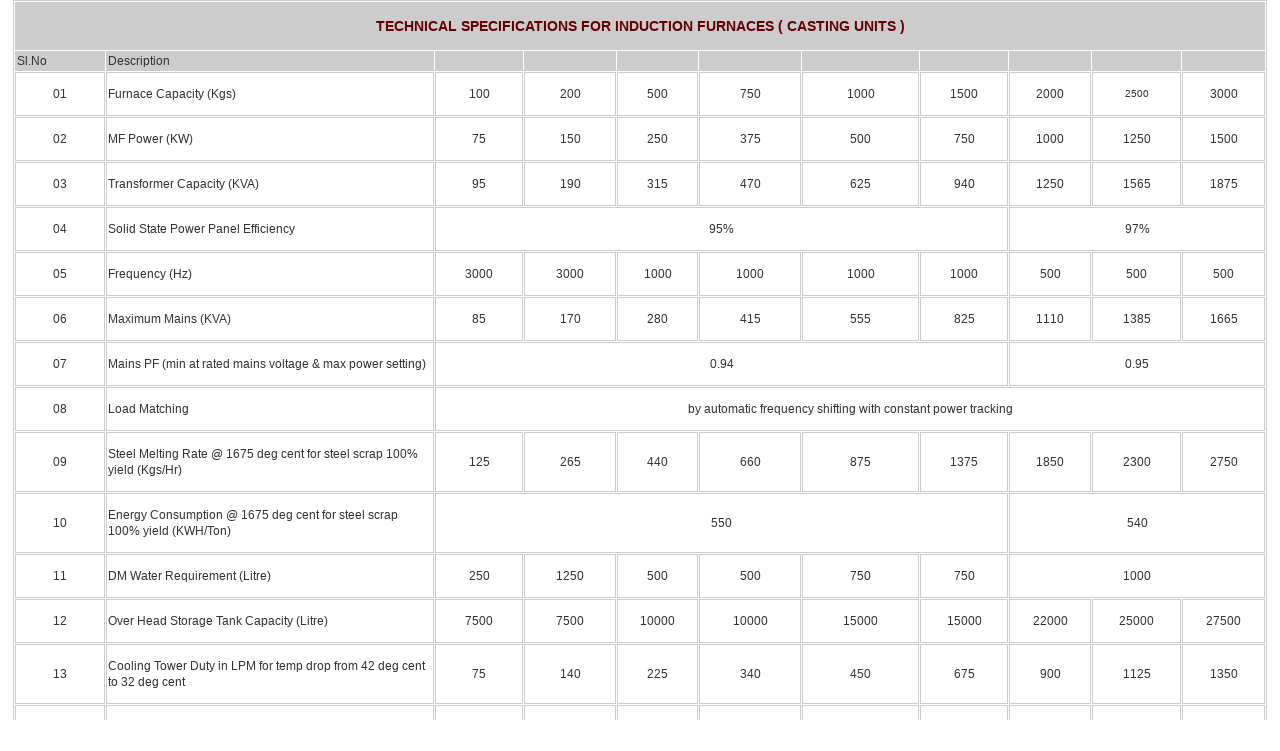

--- FILE ---
content_type: text/html
request_url: http://indotherm.net/urls/product_casting.html
body_size: 1571
content:
<!DOCTYPE html PUBLIC "-//W3C//DTD XHTML 1.0 Transitional//EN" "http://www.w3.org/TR/xhtml1/DTD/xhtml1-transitional.dtd">
<html xmlns="http://www.w3.org/1999/xhtml">
<head>
<meta http-equiv="Content-Type" content="text/html; charset=iso-8859-1" />
<title>CASTING UNITS </title>
<style type="text/css">
<!--
@import url("../indotherm_text.css");
body {
	margin-left: 0px;
	margin-top: 0px;
	margin-right: 0px;
	margin-bottom: 0px;
}
-->
</style>
</head>

<body>
<table width="98%" height="450" border="1" align="center" cellpadding="1" cellspacing="1" bordercolor="#CCCCCC" class="main_body_text">
  <tr>
    <td colspan="11" valign="top" bgcolor="#CCCCCC" class="main_body_text"><p align="center" class="address_text">TECHNICAL SPECIFICATIONS FOR INDUCTION FURNACES&nbsp;( CASTING UNITS ) </p></td>
  </tr>
  <tr>
    <td width="39" bgcolor="#CCCCCC" class="main_body_text">Sl.No</td>
    <td bgcolor="#CCCCCC" class="main_body_text">Description </td>
    <td bgcolor="#CCCCCC" class="main_body_text">&nbsp;</td>
    <td width="40" bgcolor="#CCCCCC" class="main_body_text">&nbsp;</td>
    <td width="35" bgcolor="#CCCCCC" class="main_body_text">&nbsp;</td>
    <td width="45" bgcolor="#CCCCCC" class="main_body_text">&nbsp;</td>
    <td width="52" bgcolor="#CCCCCC" class="main_body_text">&nbsp;</td>
    <td bgcolor="#CCCCCC" class="main_body_text">&nbsp;</td>
    <td width="35" bgcolor="#CCCCCC" class="main_body_text">&nbsp;</td>
    <td bgcolor="#CCCCCC" class="main_body_text">&nbsp;</td>
    <td bgcolor="#CCCCCC" class="main_body_text">&nbsp;</td>
  </tr>
  <tr>
    <td width="39" height="19" class="main_body_text"><p align="center" class="main_body_text">01</p></td>
    <td width="153" class="main_body_text"><p class="main_body_text">Furnace    Capacity (Kgs)</p></td>
    <td class="main_body_text"><p align="center" class="main_body_text">100</p></td>
    <td class="main_body_text"><div align="center">200</div></td>
    <td class="main_body_text"><p align="center" class="main_body_text">500</p></td>
    <td class="main_body_text"><div align="center">750</div></td>
    <td class="main_body_text"><div align="center">1000</div></td>
    <td width="38" class="main_body_text"><p align="center" class="main_body_text">1500</p></td>
    <td class="main_body_text"><p align="center" class="main_body_text">2000</p></td>
    <td width="38" class="main_body_text"><p align="center" class="main_body_text2">2500</p></td>
    <td width="35" class="main_body_text"><p align="center" class="main_body_text">3000</p></td>
  </tr>
  <tr>
    <td width="39" class="main_body_text"><p align="center" class="main_body_text">02</p></td>
    <td width="153" class="main_body_text"><p class="main_body_text">MF    Power (KW)</p></td>
    <td class="main_body_text"><p align="center" class="main_body_text">75</p></td>
    <td class="main_body_text"><div align="center"><span class="style9">150</span></div></td>
    <td class="main_body_text"><p align="center" class="style9">250</p></td>
    <td class="main_body_text"><div align="center"><span class="style9">375</span></div></td>
    <td class="main_body_text"><div align="center"><span class="style9">500</span></div></td>
    <td width="38" class="main_body_text"><p align="center" class="style9">750</p></td>
    <td class="main_body_text"><p align="center" class="style9">1000</p></td>
    <td width="38" class="main_body_text"><p align="center" class="style9">1250</p></td>
    <td width="35" class="main_body_text"><p align="center" class="style9">1500</p></td>
  </tr>
  <tr>
    <td width="39" class="main_body_text"><p align="center" class="main_body_text">03</p></td>
    <td width="153" class="main_body_text"><p class="main_body_text">Transformer    Capacity (KVA)</p></td>
    <td class="main_body_text"><p align="center" class="style9">95</p></td>
    <td class="main_body_text"><div align="center"><span class="style9">190</span></div></td>
    <td class="main_body_text"><p align="center" class="style9">315</p></td>
    <td class="main_body_text"><div align="center"><span class="style9">470</span></div></td>
    <td class="main_body_text"><div align="center"><span class="style9">625</span></div></td>
    <td width="38" class="main_body_text"><p align="center" class="style9">940</p></td>
    <td class="main_body_text"><p align="center" class="style9">1250</p></td>
    <td width="38" class="main_body_text"><p align="center" class="style9">1565</p></td>
    <td width="35" class="main_body_text"><p align="center" class="style9">1875</p></td>
  </tr>
  <tr>
    <td width="39" class="main_body_text"><p align="center" class="main_body_text">04</p></td>
    <td width="153" class="main_body_text"><p class="main_body_text">Solid State Power Panel Efficiency </p></td>
    <td colspan="6" class="main_body_text"><p align="center" class="style9">95%</p></td>
    <td colspan="3" class="main_body_text"><p align="center" class="style9">97%</p></td>
  </tr>
  <tr>
    <td width="39" class="main_body_text"><p align="center" class="main_body_text">05</p></td>
    <td width="153" class="main_body_text"><p class="main_body_text">Frequency    (Hz) </p></td>
    <td class="main_body_text"><p align="center" class="style9">3000</p></td>
    <td class="main_body_text"><div align="center"><span class="style9">3000</span></div></td>
    <td class="main_body_text"><p align="center" class="style9">1000</p></td>
    <td class="main_body_text"><div align="center"><span class="style9">1000</span></div></td>
    <td class="main_body_text"><div align="center"><span class="style9">1000</span></div></td>
    <td width="38" class="main_body_text"><p align="center" class="style9">1000</p></td>
    <td class="main_body_text"><p align="center" class="style9">500</p></td>
    <td width="38" class="main_body_text"><p align="center" class="style9">500</p></td>
    <td width="35" class="main_body_text"><p align="center" class="style9">500</p></td>
  </tr>
  <tr>
    <td width="39" class="main_body_text"><p align="center" class="main_body_text">06</p></td>
    <td width="153" class="main_body_text"><p class="main_body_text">Maximum    Mains (KVA)</p></td>
    <td class="main_body_text"><p align="center" class="style9">85</p></td>
    <td class="main_body_text"><div align="center"><span class="style9">170</span></div></td>
    <td class="main_body_text"><p align="center" class="style9">280</p></td>
    <td class="main_body_text"><div align="center"><span class="style9">415</span></div></td>
    <td class="main_body_text"><div align="center"><span class="style9">555</span></div></td>
    <td width="38" class="main_body_text"><p align="center" class="style9">825</p></td>
    <td class="main_body_text"><p align="center" class="style9">1110</p></td>
    <td width="38" class="main_body_text"><p align="center" class="style9">1385</p></td>
    <td width="35" class="main_body_text"><p align="center" class="style9">1665</p></td>
  </tr>
  <tr>
    <td width="39" class="main_body_text"><p align="center" class="main_body_text">07</p></td>
    <td width="153" class="main_body_text"><p class="main_body_text">Mains    PF (min at rated mains voltage &amp; max power setting)</p></td>
    <td colspan="6" class="main_body_text"><p align="center" class="style9">0.94</p></td>
    <td colspan="3" class="main_body_text"><p align="center" class="style9">0.95</p></td>
  </tr>
  <tr>
    <td width="39" class="main_body_text"><p align="center" class="main_body_text">08</p></td>
    <td width="153" class="main_body_text"><p class="main_body_text">Load    Matching </p></td>
    <td colspan="9" class="main_body_text"><p align="center" class="style9">by automatic frequency shifting    with constant power tracking </p></td>
  </tr>
  <tr>
    <td width="39" class="main_body_text"><p align="center" class="main_body_text">09</p></td>
    <td width="153" class="main_body_text"><p class="main_body_text">Steel    Melting Rate @ 1675 deg cent for steel scrap 100% yield (Kgs/Hr)</p></td>
    <td class="main_body_text"><p align="center" class="style9">125</p></td>
    <td class="main_body_text"><div align="center"><span class="style9">265</span></div></td>
    <td class="main_body_text"><div align="center"><span class="style9">440</span></div></td>
    <td class="main_body_text"><p align="center" class="style9">660</p></td>
    <td class="main_body_text"><div align="center"><span class="style9">875</span></div></td>
    <td class="main_body_text"><p align="center" class="style9">1375</p></td>
    <td class="main_body_text"><div align="center"><span class="style9">1850</span></div></td>
    <td width="38" class="main_body_text"><p align="center" class="style9">2300</p></td>
    <td width="35" class="main_body_text"><p align="center" class="style9">2750</p></td>
  </tr>
  <tr>
    <td width="39" class="main_body_text"><p align="center" class="main_body_text">10</p></td>
    <td width="153" class="main_body_text"><p class="main_body_text">Energy    Consumption @ 1675 deg cent for steel scrap 100% yield (KWH/Ton)</p></td>
    <td colspan="6" class="main_body_text"><p align="center" class="style9">550</p></td>
    <td colspan="3" class="main_body_text"><div align="center"><span class="style9">540</span></div></td>
  </tr>
  <tr>
    <td width="39" class="main_body_text"><p align="center" class="main_body_text">11</p></td>
    <td width="153" class="main_body_text"><p class="main_body_text">DM    Water Requirement (Litre)</p></td>
    <td width="38" class="main_body_text"><p align="center" class="style9">250</p></td>
    <td class="main_body_text"><p align="center" class="style9">1250</p></td>
    <td class="main_body_text"><div align="center"><span class="style9">500</span></div></td>
    <td class="main_body_text"><div align="center"><span class="style9">500</span></div></td>
    <td class="main_body_text"><p align="center" class="style9">750</p></td>
    <td class="main_body_text"><p align="center" class="style9">750</p></td>
    <td colspan="3" class="main_body_text"><div align="center"><span class="style9">1000</span></div></td>
  </tr>
  <tr>
    <td width="39" class="main_body_text"><p align="center" class="main_body_text">12</p></td>
    <td width="153" class="main_body_text"><p class="main_body_text">Over    Head Storage Tank Capacity (Litre)</p></td>
    <td width="38" class="main_body_text"><p align="center" class="style9">7500</p></td>
    <td class="main_body_text"><p align="center" class="style9">7500</p></td>
    <td class="main_body_text"><div align="center"><span class="style9">10000</span></div></td>
    <td class="main_body_text"><div align="center"><span class="style9">10000</span></div></td>
    <td class="main_body_text"><p align="center" class="style9">15000</p></td>
    <td class="main_body_text"><p align="center" class="style9">15000</p></td>
    <td class="main_body_text"><div align="center"><span class="style9">22000</span></div></td>
    <td width="38" class="main_body_text"><p align="center" class="style9">25000</p></td>
    <td width="35" class="main_body_text"><p align="center" class="style9">27500</p></td>
  </tr>
  <tr>
    <td width="39" class="main_body_text"><p align="center" class="main_body_text">13</p></td>
    <td width="153" class="main_body_text"><p class="main_body_text">Cooling    Tower Duty in LPM for temp drop from 42 deg cent to 32 deg cent</p></td>
    <td width="38" class="main_body_text"><p align="center" class="style9">75</p></td>
    <td class="main_body_text"><p align="center" class="style9">140</p></td>
    <td class="main_body_text"><div align="center"><span class="style9">225</span></div></td>
    <td class="main_body_text"><div align="center"><span class="style9">340</span></div></td>
    <td class="main_body_text"><p align="center" class="style9">450</p></td>
    <td class="main_body_text"><p align="center" class="style9">675</p></td>
    <td class="main_body_text"><div align="center"><span class="style9">900</span></div></td>
    <td width="38" class="main_body_text"><p align="center" class="style9">1125</p></td>
    <td width="35" class="main_body_text"><p align="center" class="style9">1350</p></td>
  </tr>
  <tr>
    <td width="39" class="main_body_text"><p align="center" class="main_body_text">14</p></td>
    <td width="153" class="main_body_text"><p class="main_body_text">Underground    Storage Tank Capacity (Litre)</p></td>
    <td width="38" class="main_body_text"><p align="center" class="style9">25000</p></td>
    <td class="main_body_text"><p align="center" class="style9">25000</p></td>
    <td class="main_body_text"><div align="center"><span class="style9">30000</span></div></td>
    <td class="main_body_text"><div align="center"><span class="style9">30000</span></div></td>
    <td class="main_body_text"><p align="center" class="style9">45000</p></td>
    <td class="main_body_text"><p align="center" class="style9">45000</p></td>
    <td class="main_body_text"><div align="center"><span class="style9">60000</span></div></td>
    <td width="38" class="main_body_text"><p align="center" class="style9">75000</p></td>
    <td width="35" class="main_body_text"><p align="center" class="style9">75000</p></td>
  </tr>
</table>
</body>
</html>


--- FILE ---
content_type: text/css
request_url: http://indotherm.net/indotherm_text.css
body_size: 1144
content:
BODY {
	scrollbar-arrow-color:ffffff;
	scrollbar-base-color:ffffff;
	scrollbar-dark-shadow-color:ffffff;
	scrollbar-track-color:ffffff;
	scrollbar-face-color:ffffff;
	scrollbar-shadow-color:ffffff;
	scrollbar-highlight-color:ffffff;
	scrollbar-3d-light-color:ffffff;
	font-family: Verdana, Arial, Helvetica, sans-serif;
	font-size: 10px;
	color: #666666;

}

.PageTitle {
BORDER-BOTTOM: #dc143c; BORDER-LEFT: #dc143c; BORDER-RIGHT: #dc143c; BORDER-TOP: #dc143c; COLOR: #CCCCCC; FONT-FAMILY: Helvetica,Tahoma,  sans-serif; FONT-SIZE: 18px; FONT-STYLE: normal; FONT-WEIGHT: bold; LETTER-SPACING: 1px; TEXT-ALIGN: center
}
.heading {
	FONT-FAMILY: Verdana, Arial, Helvetica, sans-serif;
	FONT-SIZE: 12px;
	color: #660000;
	font-weight: bold;
}
.body_text {
	COLOR: #666666;
	FONT-FAMILY: Verdana, Arial, Helvetica, sans-serif;
	FONT-SIZE: 10px;
	TEXT-DECORATION: none;
	border: 1px solid #660000;
}
.main_body_text {
	COLOR: #333333;
	FONT-FAMILY: Verdana, Arial, Helvetica, sans-serif;
	FONT-SIZE: 12px;
	text-decoration: none;
	line-height: 16px;
}
.body_text_2 {
	COLOR: #333333;
	FONT-FAMILY: Verdana, Arial, Helvetica, sans-serif;
	FONT-SIZE: 11px;
	TEXT-DECORATION: none;
	line-height: 20px;
}
.footer_text {
	COLOR: #FFFFFF;
	FONT-FAMILY: Verdana, Arial, Helvetica, sans-serif;
	FONT-SIZE: 11px;
	TEXT-ALIGN: center;
	TEXT-DECORATION: none;
	font-weight: normal;
}
.footer_text_2 {
	COLOR: #dc143c; FONT-FAMILY: Verdana, Arial, Helvetica, sans-serif; FONT-SIZE: 10px; TEXT-ALIGN: left; TEXT-DECORATION: none
}
A.indexlist:link {
	COLOR: #330000;
	FONT-FAMILY: Verdana, Arial, Helvetica, sans-serif;
	FONT-SIZE: 13px;
	font-weight: bold;
	margin: 2px;
}
A.indexlist:visited {
	COLOR: #330000;
	FONT-FAMILY: Verdana, Tahoma, Arial, Helvetica, sans-serif;
	FONT-SIZE: 13px;
	font-weight: bold;
}
A.indexlist:hover {
	COLOR: #660000;
	FONT-FAMILY: Verdana, Tahoma, Arial, Helvetica, sans-serif;
	FONT-SIZE: 13px;
	font-weight: bold;
	text-decoration: underline;
}
A.indexlist_top:link {
	BORDER-BOTTOM: #ffffff; BORDER-LEFT: #7d9fc4; BORDER-RIGHT: #7d9fc4; BORDER-TOP: #7d9fc4; COLOR: #996600; DISPLAY: block; FONT-FAMILY: Verdana, Tahoma, Arial, Helvetica, sans-serif; FONT-SIZE: 11px; PADDING-BOTTOM: 2px; PADDING-LEFT: 2px; PADDING-RIGHT: 2px; PADDING-TOP: 2px; TEXT-DECORATION: none; WIDTH: 65px
}
A.indexlist_top:visited {
	BORDER-BOTTOM: #fffbf2; BORDER-LEFT: #7d9fc4; BORDER-RIGHT: #7d9fc4; BORDER-TOP: #7d9fc4; COLOR: #ce9f40; DISPLAY: block; FONT-FAMILY: Verdana, Tahoma, Arial, Helvetica, sans-serif; FONT-SIZE: 11px; PADDING-BOTTOM: 2px; PADDING-LEFT: 2px; PADDING-RIGHT: 2px; PADDING-TOP: 2px; TEXT-DECORATION: none; WIDTH: 65px
}
A.indexlist_top:hover {
	BACKGROUND-COLOR: #996600; BORDER-BOTTOM: #dc143c; BORDER-LEFT: #dc143c; BORDER-RIGHT: #dc143c; BORDER-TOP: #dc143c; COLOR: #00ffff; DISPLAY: block; FONT-FAMILY: Verdana, Tahoma, Arial, Helvetica, sans-serif; FONT-SIZE: 11px; PADDING-BOTTOM: 2px; PADDING-LEFT: 2px; PADDING-RIGHT: 2px; PADDING-TOP: 2px; TEXT-DECORATION: none; WIDTH: 65px
}
A.indexlist_top1:link {
	COLOR: #FFFFFF;
	FONT-FAMILY: Verdana, Arial, Helvetica, sans-serif;
	FONT-SIZE: 11px;
	TEXT-DECORATION: none;
}
A.indexlist_top1:visited {
COLOR: #FFFFFF; FONT-FAMILY: Verdana, Tahoma, Arial, Helvetica, sans-serif; FONT-SIZE: 11px}
A.indexlist_top1:hover {
	BACKGROUND-COLOR: #339902;
	COLOR: #FFFFFF;
	DISPLAY: block;
	FONT-FAMILY: Verdana, Tahoma, Arial, Helvetica, sans-serif;
	FONT-SIZE: 11px;
	TEXT-DECORATION: none;
	WIDTH: 100px;
	padding: 0px;
	font-weight: bold;
}
A.indexlist_top2:link {
	BORDER-BOTTOM: #ffffff; BORDER-LEFT: #7d9fc4; BORDER-RIGHT: #7d9fc4; BORDER-TOP: #7d9fc4; COLOR: #996600; DISPLAY: block; FONT-FAMILY: Verdana, Tahoma, Arial, Helvetica, sans-serif; FONT-SIZE: 11px; PADDING-BOTTOM: 2px; PADDING-LEFT: 2px; PADDING-RIGHT: 2px; PADDING-TOP: 2px; TEXT-DECORATION: none; WIDTH: 150px
}
A.indexlist_top2:visited {
	BORDER-BOTTOM: #fffbf2; BORDER-LEFT: #7d9fc4; BORDER-RIGHT: #7d9fc4; BORDER-TOP: #7d9fc4; COLOR: #ce9f40; DISPLAY: block; FONT-FAMILY: Verdana, Tahoma, Arial, Helvetica, sans-serif; FONT-SIZE: 11px; PADDING-BOTTOM: 2px; PADDING-LEFT: 2px; PADDING-RIGHT: 2px; PADDING-TOP: 2px; TEXT-DECORATION: none; WIDTH: 150px
}
A.indexlist_top2:hover {
	BACKGROUND-COLOR: #996600; BORDER-BOTTOM: #dc143c; BORDER-LEFT: #dc143c; BORDER-RIGHT: #dc143c; BORDER-TOP: #dc143c; COLOR: #00ffff; DISPLAY: block; FONT-FAMILY: Verdana, Tahoma, Arial, Helvetica, sans-serif; FONT-SIZE: 11px; PADDING-BOTTOM: 2px; PADDING-LEFT: 2px; PADDING-RIGHT: 2px; PADDING-TOP: 2px; TEXT-DECORATION: none; WIDTH: 150px
}
.address_text {
	COLOR: #660000;
	FONT-FAMILY: Geneva, Arial, Helvetica, sans-serif;
	FONT-SIZE: 14px;
	FONT-STYLE: normal;
	TEXT-DECORATION: none;
	font-weight: bold;
	text-transform: uppercase;
}
.index_body_text {
	COLOR: #666666;
	FONT-FAMILY: Verdana, Arial, Helvetica, sans-serif;
	FONT-SIZE: 10px;
	FONT-STYLE: normal;
	line-height: normal;
}
.index_body_text_blue {
	COLOR: #FFFFFF;
	FONT-FAMILY: Verdana, Arial, Helvetica, sans-serif;
	FONT-SIZE: 12px;
	FONT-STYLE: normal;
	FONT-WEIGHT: bold;
	TEXT-ALIGN: justify;
	TEXT-DECORATION: none;
	line-height: normal;
}
.index_body_pic {
COLOR: #666666; FONT-FAMILY: Verdana, Arial, Helvetica, sans-serif; FONT-SIZE: 11px; FONT-STYLE: normal; FONT-WEIGHT: bold; TEXT-DECORATION: none
}
A.homelinks:link {
	BACKGROUND-COLOR: #dcdada; BORDER-BOTTOM: #7d9fc4; BORDER-LEFT: #7d9fc4; BORDER-RIGHT: #7d9fc4; BORDER-TOP: #7d9fc4; COLOR: #404040; DISPLAY: block; FONT-FAMILY: Verdana,Tahoma, Arial, Helvetica, sans-serif; FONT-SIZE: 11px; PADDING-BOTTOM: 2px; PADDING-LEFT: 2px; PADDING-RIGHT: 2px; PADDING-TOP: 2px; TEXT-DECORATION: none; WIDTH: 144px
}
A.homelinks:visited {
	BACKGROUND-COLOR: #dcdada; BORDER-BOTTOM: #7d9fc4; BORDER-LEFT: #7d9fc4; BORDER-RIGHT: #7d9fc4; BORDER-TOP: #7d9fc4; COLOR: #404040; DISPLAY: block; FONT-FAMILY: Verdana,Tahoma, Arial, Helvetica, sans-serif; FONT-SIZE: 11px; PADDING-BOTTOM: 2px; PADDING-LEFT: 2px; PADDING-RIGHT: 2px; PADDING-TOP: 2px; TEXT-DECORATION: none; WIDTH: 144px
}
A.homelinks:hover {
	BACKGROUND-COLOR: #dc143c; BORDER-BOTTOM: #dc143c; BORDER-LEFT: #dc143c; BORDER-RIGHT: #dc143c; BORDER-TOP: #dc143c; COLOR: #ffffff; DISPLAY: block; FONT-FAMILY: Verdana,Tahoma, Arial, Helvetica, sans-serif; FONT-SIZE: 11px; PADDING-BOTTOM: 2px; PADDING-LEFT: 2px; PADDING-RIGHT: 2px; PADDING-TOP: 2px; TEXT-DECORATION: none; WIDTH: 144px
}
A:link {
	COLOR: #996600; TEXT-DECORATION: none
}
A:visited {
	COLOR: #ce9f40; TEXT-DECORATION: none
}
A:hover {
	COLOR: #ff0000; TEXT-DECORATION: none
}
A.indexlist1:link {
	COLOR: #FFFFFF;
	FONT-FAMILY: Verdana, Arial, Helvetica, sans-serif;
	FONT-SIZE: 11px;
	font-weight: bold;
}
A.indexlist1:visited {
	FONT-FAMILY: Verdana, Tahoma, Arial, Helvetica, sans-serif;
	FONT-SIZE: 11px;
	color: #FFFFFF;
	font-weight: bold;
}
A.indexlist1:hover {
	COLOR: #660000;
	FONT-FAMILY: Verdana, Tahoma, Arial, Helvetica, sans-serif;
	FONT-SIZE: 11px;
}
A.indexlist2:link {
	COLOR: #FF0000;
	FONT-FAMILY: Verdana, Arial, Helvetica, sans-serif;
	FONT-SIZE: 10px;
}
A.indexlist2:visited {
	COLOR: #FF0000;
	FONT-FAMILY: Verdana, Tahoma, Arial, Helvetica, sans-serif;
	FONT-SIZE: 10px;
}
A.indexlist2:hover {
	COLOR: #660000;
	FONT-FAMILY: Verdana, Tahoma, Arial, Helvetica, sans-serif;
	FONT-SIZE: 10px;
	font-weight: normal;
	text-decoration: underline;
}
A.indexlist3:link {
	COLOR: #FFFFFF;
	FONT-FAMILY: Verdana, Arial, Helvetica, sans-serif;
	FONT-SIZE: 11px;
}
A.indexlist3:visited {
	COLOR: #FFFFFF;
	FONT-FAMILY: Verdana, Tahoma, Arial, Helvetica, sans-serif;
	FONT-SIZE: 11px;
}
A.indexlist3:hover {
	COLOR: #FF6600;
	FONT-FAMILY: Verdana, Tahoma, Arial, Helvetica, sans-serif;
	FONT-SIZE: 11px;
}
.textstyle {
	font-family: Verdana, Arial, Helvetica, sans-serif;
	font-size: 16px;
	font-weight: bold;
	color: #FFFFFF;
}
.address_text2 {
	COLOR: #CB0B0B;
	FONT-SIZE: 18px;
	FONT-STYLE: normal;
	TEXT-DECORATION: none;
	font-weight: bold;
	text-transform: uppercase;
	font-family: Geneva, Arial, Helvetica, sans-serif;
}
.main_body_text2 {
	COLOR: #333333;
	FONT-FAMILY: Verdana, Arial, Helvetica, sans-serif;
	FONT-SIZE: 10px;
	text-decoration: none;
	line-height: 10px;
}
.main_body_text3 {
	COLOR: #333333;
	FONT-FAMILY: Verdana, Arial, Helvetica, sans-serif;
	FONT-SIZE: 12px;
	border: 1px solid #999999;
	padding: 1px;
	margin: 1px;
}
.z-main_body_text {

	COLOR: #333333;
	FONT-FAMILY: Verdana, Arial, Helvetica, sans-serif;
	FONT-SIZE: 12px;
	text-decoration: none;
	line-height: 16px;
}
